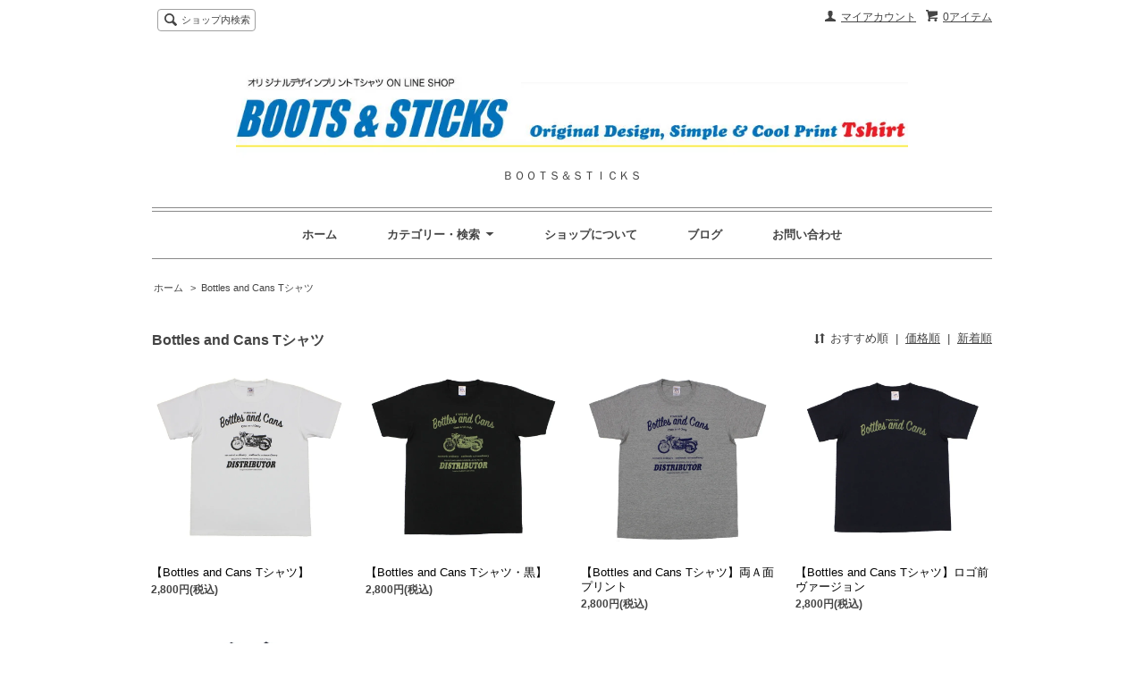

--- FILE ---
content_type: text/html; charset=EUC-JP
request_url: https://bootsandsticks.com/?mode=cate&cbid=2649567&csid=0
body_size: 9579
content:
<!DOCTYPE html PUBLIC "-//W3C//DTD XHTML 1.0 Transitional//EN" "http://www.w3.org/TR/xhtml1/DTD/xhtml1-transitional.dtd">
<html xmlns:og="http://ogp.me/ns#" xmlns:fb="http://www.facebook.com/2008/fbml" xmlns:mixi="http://mixi-platform.com/ns#" xmlns="http://www.w3.org/1999/xhtml" xml:lang="ja" lang="ja" dir="ltr">
<head>
<meta http-equiv="content-type" content="text/html; charset=euc-jp" />
<meta http-equiv="X-UA-Compatible" content="IE=edge,chrome=1" />
<title>Bottles and Cans Tシャツ - ＢＯＯＴＳ＆ＳＴＩＣＫＳ</title>
<meta name="Keywords" content="Bottles and Cans Tシャツ,Tシャツ,デザインＴシャツ,オリジナルデザインＴシャツ,シンプル," />
<meta name="Description" content="オリジナルデザインＴシャツショップ。シンプルで着心地のよいＴシャツを1枚、1枚シルクスクリーンでプリントしています" />
<meta name="Author" content="水谷芳也" />
<meta name="Copyright" content="Copyright 2007　BOOTS&amp;STICKS" />
<meta http-equiv="content-style-type" content="text/css" />
<meta http-equiv="content-script-type" content="text/javascript" />
<link rel="stylesheet" href="https://img13.shop-pro.jp/PA01070/820/css/7/index.css?cmsp_timestamp=20180801143926" type="text/css" />
<link rel="stylesheet" href="https://img13.shop-pro.jp/PA01070/820/css/7/product_list.css?cmsp_timestamp=20180801143926" type="text/css" />

<link rel="alternate" type="application/rss+xml" title="rss" href="https://bootsandsticks.com/?mode=rss" />
<link rel="alternate" media="handheld" type="text/html" href="https://bootsandsticks.com/?mode=cate&cbid=2649567&csid=0" />
<link rel="shortcut icon" href="https://img13.shop-pro.jp/PA01070/820/favicon.ico?cmsp_timestamp=20250818160939" />
<script type="text/javascript" src="//ajax.googleapis.com/ajax/libs/jquery/1.7.2/jquery.min.js" ></script>
<meta property="og:title" content="Bottles and Cans Tシャツ - ＢＯＯＴＳ＆ＳＴＩＣＫＳ" />
<meta property="og:description" content="オリジナルデザインＴシャツショップ。シンプルで着心地のよいＴシャツを1枚、1枚シルクスクリーンでプリントしています" />
<meta property="og:url" content="https://bootsandsticks.com?mode=cate&cbid=2649567&csid=0" />
<meta property="og:site_name" content="ＢＯＯＴＳ＆ＳＴＩＣＫＳ" />
<meta property="og:image" content="https://img13.shop-pro.jp/PA01070/820/category/2649567_0.jpg?cmsp_timestamp=20200826163554"/>
<script>
  (function(i,s,o,g,r,a,m){i['GoogleAnalyticsObject']=r;i[r]=i[r]||function(){
  (i[r].q=i[r].q||[]).push(arguments)},i[r].l=1*new Date();a=s.createElement(o),
  m=s.getElementsByTagName(o)[0];a.async=1;a.src=g;m.parentNode.insertBefore(a,m)
  })(window,document,'script','//www.google-analytics.com/analytics.js','ga');

  ga('create', 'UA-58778659-1', 'auto');
  ga('send', 'pageview');

</script>
<script>
  var Colorme = {"page":"product_list","shop":{"account_id":"PA01070820","title":"\uff22\uff2f\uff2f\uff34\uff33\uff06\uff33\uff34\uff29\uff23\uff2b\uff33"},"basket":{"total_price":0,"items":[]},"customer":{"id":null}};

  (function() {
    function insertScriptTags() {
      var scriptTagDetails = [];
      var entry = document.getElementsByTagName('script')[0];

      scriptTagDetails.forEach(function(tagDetail) {
        var script = document.createElement('script');

        script.type = 'text/javascript';
        script.src = tagDetail.src;
        script.async = true;

        if( tagDetail.integrity ) {
          script.integrity = tagDetail.integrity;
          script.setAttribute('crossorigin', 'anonymous');
        }

        entry.parentNode.insertBefore(script, entry);
      })
    }

    window.addEventListener('load', insertScriptTags, false);
  })();
</script>
<script async src="https://zen.one/analytics.js"></script>
</head>
<body>
<meta name="colorme-acc-payload" content="?st=1&pt=10028&ut=2649567,0&at=PA01070820&v=20260119055930&re=&cn=a0c1a89e4c28ce9d09dde451ef58d50b" width="1" height="1" alt="" /><script>!function(){"use strict";Array.prototype.slice.call(document.getElementsByTagName("script")).filter((function(t){return t.src&&t.src.match(new RegExp("dist/acc-track.js$"))})).forEach((function(t){return document.body.removeChild(t)})),function t(c){var r=arguments.length>1&&void 0!==arguments[1]?arguments[1]:0;if(!(r>=c.length)){var e=document.createElement("script");e.onerror=function(){return t(c,r+1)},e.src="https://"+c[r]+"/dist/acc-track.js?rev=3",document.body.appendChild(e)}}(["acclog001.shop-pro.jp","acclog002.shop-pro.jp"])}();</script><script src="https://img.shop-pro.jp/tmpl_js/63/jquery.tile.js"></script>
<script src="https://img.shop-pro.jp/tmpl_js/63/jquery.masonry.min.js"></script>

<!--[if lt IE 9]>
<script type="text/javascript">
  $(function (){
    $('.layout_wrapper').addClass('ie_wrapper');
  });
</script>
<![endif]-->
<!--[if lt IE 8]>
<script type="text/javascript">
  $(function (){
    $('.icon').each(function () {
      $(this).addClass('ie');
      var classNames = $(this).attr('class').split(' ');
      var spanClassName;
      for (var i = 0; i < classNames.length; i++) {
        if (classNames[i].indexOf('icon_') >= 0 && classNames[i] != 'icon' ) {
          spanClassName = classNames[i];
          break;
        }
      }
      $(this).prepend('<span class="ie_icon ie_'+ spanClassName +'"></span>')
    });
  });
</script>
<![endif]-->
<div id="wrapper" class="layout_wrapper">
  
  <div id="header" class="layout_header">
    <div class="header_headline_nav clearfix">
      <div class="viewcart_btn header_btn">
                        <a href="https://bootsandsticks.com/cart/proxy/basket?shop_id=PA01070820&shop_domain=bootsandsticks.com" class="icon icon_viewcart">
          <span class="header_btn_txt">0アイテム</span>
        </a>
      </div>
      <ul class="header_member_nav">
                <li class="member_myaccount_btn header_btn">
          <a href="https://bootsandsticks.com/?mode=myaccount" class="icon icon_myaccount">
            マイアカウント
          </a>
        </li>
      </ul>
      <div class="prd_search_block">
        <div class="icon icon_search prd_search_form_btn header_btn">
          <span class="header_btn_txt">ショップ内検索</span>
        </div>
        <form action="https://bootsandsticks.com/" method="GET" class="prd_search_form">
          <input type="hidden" name="mode" value="srh" />
          <div class="clearfix">
            <input type="text" name="keyword" class="prd_search_keyword" />
            <input type="submit" class="prd_search_btn" value="検索" />
          </div>
          <div class="prd_search_optioncategory">カテゴリーで絞り込む</div>
          <select class="prd_search_select" name="cid">
            <option value="">カテゴリーを選択</option>
            <option value="2816376,0">ロングレッグスＴシャツ</option><option value="2816493,0">OH! BOY Tシャツ</option><option value="2816499,0">プラグTシャツ</option><option value="2649567,0">Bottles and Cans Tシャツ</option><option value="2649566,0">VEVARASANA Ｔシャツ</option><option value="2540360,0">コラボTシャツ</option><option value="2470329,0">FEEL Tシャツ</option><option value="2318224,0">１０周年記念Tシャツ</option><option value="2059809,0">サブマリン・ダイナーＴシャツ</option><option value="2318241,0">１０周年記念 切手シリーズ</option><option value="2318240,0">2017 B&STシャツシリーズ</option><option value="2078675,0">ペーパーマッチカバーシリーズＴシャツ</option><option value="2059840,0">ラジオ・ハバナス・レコードＴシャツ</option><option value="2059845,0">カメレオン・カフェＴシャツ</option><option value="2059846,0">１７Ｔシャツ</option><option value="2059823,0">Ｂ＆ＳモーターサイクルズＴシャツ</option><option value="2059844,0">remakeＴシャツ</option><option value="2059831,0">ザ・ワーズ・フロム・ブリリアント・ソングＴシャツ</option><option value="2059836,0">スパークプラグＴシャツ</option><option value="2059803,0">グローブ・トロッター・ツアーＴシャツ</option><option value="2059808,0">マンハッタン・ロング・ボード・ピッツァ・デリバリーＴシャツ</option><option value="2059789,0">ダブル・ライトハウスＴシャツ</option><option value="2059806,0">クラウン・カルーセルＴシャツ</option><option value="2059813,0">モンキーレンチＴシャツ</option><option value="2059833,0">キューブシュガーＴシャツ</option><option value="2059834,0">フロムガレージスタジオＴシャツ</option><option value="2059811,0">ワンダフルブレッドＴシャツ</option><option value="2059797,0">ムーンライト・トロッターＴシャツ</option><option value="2059820,0">クルックド・ターゲットＴシャツ</option><option value="2059805,0">グローブ・アイスクリームＴシャツ</option><option value="2059810,0">スクーターＴシャツ</option><option value="2059812,0">花火缶Ｔシャツ</option><option value="2059815,0">玉乗り象Ｔシャツ</option><option value="2059818,0">Ｂ＆ＳロゴＴシャツ０９</option><option value="2059816,0">パペットＴシャツ</option><option value="2326493,0">手ぬぐい</option><option value="517740,0">キッズTシャツ</option><option value="2088595,0">ベイビーロンパース</option>          </select>
        </form>
      </div>
                </div>
    <div class="shop_name">
      <p><a href="./"><img src="https://img13.shop-pro.jp/PA01070/820/PA01070820.jpg?cmsp_timestamp=20250818160939" alt="ＢＯＯＴＳ＆ＳＴＩＣＫＳ" /></a></p>
      <h1 class="sp_hidden">ＢＯＯＴＳ＆ＳＴＩＣＫＳ</h1>
    </div>
    <div class="header_global_nav">
      <ul class="header_nav_lst clearfix">
        <li class="header_nav_menu"><a href="./">ホーム</a></li>
        <li class="header_nav_menu header_nav_menu_category">
          <span>カテゴリー・検索<img src="https://img.shop-pro.jp/tmpl_img/63/header_category_pulldown.png" /></span>
          <ul class="header_category_lst">
                          <li>
                <a href="https://bootsandsticks.com/?mode=cate&cbid=2816376&csid=0">ロングレッグスＴシャツ</a>
              </li>
                          <li>
                <a href="https://bootsandsticks.com/?mode=cate&cbid=2816493&csid=0">OH! BOY Tシャツ</a>
              </li>
                          <li>
                <a href="https://bootsandsticks.com/?mode=cate&cbid=2816499&csid=0">プラグTシャツ</a>
              </li>
                          <li>
                <a href="https://bootsandsticks.com/?mode=cate&cbid=2649567&csid=0">Bottles and Cans Tシャツ</a>
              </li>
                          <li>
                <a href="https://bootsandsticks.com/?mode=cate&cbid=2649566&csid=0">VEVARASANA Ｔシャツ</a>
              </li>
                          <li>
                <a href="https://bootsandsticks.com/?mode=cate&cbid=2540360&csid=0">コラボTシャツ</a>
              </li>
                          <li>
                <a href="https://bootsandsticks.com/?mode=cate&cbid=2470329&csid=0">FEEL Tシャツ</a>
              </li>
                          <li>
                <a href="https://bootsandsticks.com/?mode=cate&cbid=2318224&csid=0">１０周年記念Tシャツ</a>
              </li>
                          <li>
                <a href="https://bootsandsticks.com/?mode=cate&cbid=2059809&csid=0">サブマリン・ダイナーＴシャツ</a>
              </li>
                          <li>
                <a href="https://bootsandsticks.com/?mode=cate&cbid=2318241&csid=0">１０周年記念 切手シリーズ</a>
              </li>
                          <li>
                <a href="https://bootsandsticks.com/?mode=cate&cbid=2318240&csid=0">2017 B&STシャツシリーズ</a>
              </li>
                          <li>
                <a href="https://bootsandsticks.com/?mode=cate&cbid=2078675&csid=0">ペーパーマッチカバーシリーズＴシャツ</a>
              </li>
                          <li>
                <a href="https://bootsandsticks.com/?mode=cate&cbid=2059840&csid=0">ラジオ・ハバナス・レコードＴシャツ</a>
              </li>
                          <li>
                <a href="https://bootsandsticks.com/?mode=cate&cbid=2059845&csid=0">カメレオン・カフェＴシャツ</a>
              </li>
                          <li>
                <a href="https://bootsandsticks.com/?mode=cate&cbid=2059846&csid=0">１７Ｔシャツ</a>
              </li>
                          <li>
                <a href="https://bootsandsticks.com/?mode=cate&cbid=2059823&csid=0">Ｂ＆ＳモーターサイクルズＴシャツ</a>
              </li>
                          <li>
                <a href="https://bootsandsticks.com/?mode=cate&cbid=2059844&csid=0">remakeＴシャツ</a>
              </li>
                          <li>
                <a href="https://bootsandsticks.com/?mode=cate&cbid=2059831&csid=0">ザ・ワーズ・フロム・ブリリアント・ソングＴシャツ</a>
              </li>
                          <li>
                <a href="https://bootsandsticks.com/?mode=cate&cbid=2059836&csid=0">スパークプラグＴシャツ</a>
              </li>
                          <li>
                <a href="https://bootsandsticks.com/?mode=cate&cbid=2059803&csid=0">グローブ・トロッター・ツアーＴシャツ</a>
              </li>
                          <li>
                <a href="https://bootsandsticks.com/?mode=cate&cbid=2059808&csid=0">マンハッタン・ロング・ボード・ピッツァ・デリバリーＴシャツ</a>
              </li>
                          <li>
                <a href="https://bootsandsticks.com/?mode=cate&cbid=2059789&csid=0">ダブル・ライトハウスＴシャツ</a>
              </li>
                          <li>
                <a href="https://bootsandsticks.com/?mode=cate&cbid=2059806&csid=0">クラウン・カルーセルＴシャツ</a>
              </li>
                          <li>
                <a href="https://bootsandsticks.com/?mode=cate&cbid=2059813&csid=0">モンキーレンチＴシャツ</a>
              </li>
                          <li>
                <a href="https://bootsandsticks.com/?mode=cate&cbid=2059833&csid=0">キューブシュガーＴシャツ</a>
              </li>
                          <li>
                <a href="https://bootsandsticks.com/?mode=cate&cbid=2059834&csid=0">フロムガレージスタジオＴシャツ</a>
              </li>
                          <li>
                <a href="https://bootsandsticks.com/?mode=cate&cbid=2059811&csid=0">ワンダフルブレッドＴシャツ</a>
              </li>
                          <li>
                <a href="https://bootsandsticks.com/?mode=cate&cbid=2059797&csid=0">ムーンライト・トロッターＴシャツ</a>
              </li>
                          <li>
                <a href="https://bootsandsticks.com/?mode=cate&cbid=2059820&csid=0">クルックド・ターゲットＴシャツ</a>
              </li>
                          <li>
                <a href="https://bootsandsticks.com/?mode=cate&cbid=2059805&csid=0">グローブ・アイスクリームＴシャツ</a>
              </li>
                          <li>
                <a href="https://bootsandsticks.com/?mode=cate&cbid=2059810&csid=0">スクーターＴシャツ</a>
              </li>
                          <li>
                <a href="https://bootsandsticks.com/?mode=cate&cbid=2059812&csid=0">花火缶Ｔシャツ</a>
              </li>
                          <li>
                <a href="https://bootsandsticks.com/?mode=cate&cbid=2059815&csid=0">玉乗り象Ｔシャツ</a>
              </li>
                          <li>
                <a href="https://bootsandsticks.com/?mode=cate&cbid=2059818&csid=0">Ｂ＆ＳロゴＴシャツ０９</a>
              </li>
                          <li>
                <a href="https://bootsandsticks.com/?mode=cate&cbid=2059816&csid=0">パペットＴシャツ</a>
              </li>
                          <li>
                <a href="https://bootsandsticks.com/?mode=cate&cbid=2326493&csid=0">手ぬぐい</a>
              </li>
                          <li>
                <a href="https://bootsandsticks.com/?mode=cate&cbid=517740&csid=0">キッズTシャツ</a>
              </li>
                          <li>
                <a href="https://bootsandsticks.com/?mode=cate&cbid=2088595&csid=0">ベイビーロンパース</a>
              </li>
                                      <li>
                <a href="https://bootsandsticks.com/?mode=grp&gid=1237929">版画シリーズ</a>
              </li>
                          <li>
                <a href="https://bootsandsticks.com/?mode=grp&gid=1237930">架空のお店シリーズ</a>
              </li>
                          <li>
                <a href="https://bootsandsticks.com/?mode=grp&gid=1237931">店長の好きなもの</a>
              </li>
                          <li>
                <a href="https://bootsandsticks.com/?mode=grp&gid=1301964">スタンダードタイプ（アメリカンタイプ）Ｔシャツ‥おもにメンズＴシャツとして　※ボディ変更あります※</a>
              </li>
                          <li>
                <a href="https://bootsandsticks.com/?mode=grp&gid=1316479">スタンダードタイプ（アメリカンタイプ）Ｔシャツ160cmサイズ</a>
              </li>
                          <li>
                <a href="https://bootsandsticks.com/?mode=grp&gid=1301968">スタイリッシュタイプＴシャツ‥しっかりボディ・男女どちらでも</a>
              </li>
                          <li>
                <a href="https://bootsandsticks.com/?mode=grp&gid=1301972">レディースタイプＴシャツ‥レディース専用　※在庫枚数に限りがあります※</a>
              </li>
                          <li>
                <a href="https://bootsandsticks.com/?mode=grp&gid=1323000">☆白ボディ＋黒プリント</a>
              </li>
                          <li>
                <a href="https://bootsandsticks.com/?mode=grp&gid=1323004">☆白ボディ＋青プリント</a>
              </li>
                          <li>
                <a href="https://bootsandsticks.com/?mode=grp&gid=1323006">☆白ボディ＋赤プリント</a>
              </li>
                          <li>
                <a href="https://bootsandsticks.com/?mode=grp&gid=1323007">☆白ボディ＋緑プリント</a>
              </li>
                          <li>
                <a href="https://bootsandsticks.com/?mode=grp&gid=1323091">☆白ボディ＋紺インク</a>
              </li>
                          <li>
                <a href="https://bootsandsticks.com/?mode=grp&gid=1323009">☆白ボディ＋ヴァイオレット</a>
              </li>
                          <li>
                <a href="https://bootsandsticks.com/?mode=grp&gid=1323010">☆白ボディ＋クラシックブルー</a>
              </li>
                          <li>
                <a href="https://bootsandsticks.com/?mode=grp&gid=1323012">☆白ボディ＋ノスタルジックブルー</a>
              </li>
                          <li>
                <a href="https://bootsandsticks.com/?mode=grp&gid=1323013">☆白ボディ＋エクセレントオレンジ</a>
              </li>
                          <li>
                <a href="https://bootsandsticks.com/?mode=grp&gid=1323014">☆白ボディ＋チョコブラウン</a>
              </li>
                          <li>
                <a href="https://bootsandsticks.com/?mode=grp&gid=1323015">☆白ボディ＋ペールピンク</a>
              </li>
                          <li>
                <a href="https://bootsandsticks.com/?mode=grp&gid=1540545">☆白ボディ＋ケチャップレッド</a>
              </li>
                          <li>
                <a href="https://bootsandsticks.com/?mode=grp&gid=1323016">●黒ボディ＋白プリント</a>
              </li>
                          <li>
                <a href="https://bootsandsticks.com/?mode=grp&gid=1323017">〇ネイビーボディ＋白プリント</a>
              </li>
                          <li>
                <a href="https://bootsandsticks.com/?mode=grp&gid=1540547">〇ネイビーボディ＋バナナイエロー</a>
              </li>
                          <li>
                <a href="https://bootsandsticks.com/?mode=grp&gid=1323020">★グレーボディ＋白プリント</a>
              </li>
                          <li>
                <a href="https://bootsandsticks.com/?mode=grp&gid=1323030">★グレーボディ＋黒プリント</a>
              </li>
                          <li>
                <a href="https://bootsandsticks.com/?mode=grp&gid=1323032">★グレーボディ＋紺プリント</a>
              </li>
                          <li>
                <a href="https://bootsandsticks.com/?mode=grp&gid=1323033">★グレーボディ＋赤プリント</a>
              </li>
                          <li>
                <a href="https://bootsandsticks.com/?mode=grp&gid=1323034">★グレーボディ＋緑プリント</a>
              </li>
                          <li>
                <a href="https://bootsandsticks.com/?mode=grp&gid=1323072">★グレーボディ＋青プリント</a>
              </li>
                          <li>
                <a href="https://bootsandsticks.com/?mode=grp&gid=1323039">★グレー＋ヴァイオレット</a>
              </li>
                          <li>
                <a href="https://bootsandsticks.com/?mode=grp&gid=1323040">★グレーボディ＋クラシックブルー</a>
              </li>
                          <li>
                <a href="https://bootsandsticks.com/?mode=grp&gid=1323041">★グレーボディ＋チョコブラウン</a>
              </li>
                          <li>
                <a href="https://bootsandsticks.com/?mode=grp&gid=1393120">のりもの系－モーターサイクルズ</a>
              </li>
                          <li>
                <a href="https://bootsandsticks.com/?mode=grp&gid=1393127">のりもの系－いろんな</a>
              </li>
                          <li>
                <a href="https://bootsandsticks.com/?mode=grp&gid=1393152">たべもの系</a>
              </li>
                          <li>
                <a href="https://bootsandsticks.com/?mode=grp&gid=1393160">おんがく系</a>
              </li>
                          <li>
                <a href="https://bootsandsticks.com/?mode=grp&gid=1393163">おもちゃ系</a>
              </li>
                          <li>
                <a href="https://bootsandsticks.com/?mode=grp&gid=1393168">わけられなかった系</a>
              </li>
                      </ul>
        </li>
        <li class="header_nav_menu"><a href="https://bootsandsticks.com/?mode=sk">ショップについて</a></li>
                  <li class="header_nav_menu"><a href="http://blog.livedoor.jp/bootsandsticks/">ブログ</a></li>
                <li class="header_nav_menu"><a href="https://bootsandsticks.shop-pro.jp/customer/inquiries/new">お問い合わせ</a></li>
      </ul>
    </div>
  </div>
  
  
  <div id="container" class="layout_container">
    
<ul class="topicpath_nav">
  <li><a href="./">ホーム</a></li>
            <li>&nbsp;&gt;&nbsp;<a href="?mode=cate&cbid=2649567&csid=0">Bottles and Cans Tシャツ</a></li>
          </ul>


<div class="prd_lst_block container_section">

  
  <h2 class="ttl_h2">Bottles and Cans Tシャツ</h2>

  
  
      <div class="prd_lst_sort icon icon_sort">
              <strong>おすすめ順</strong>
            &nbsp;|&nbsp;
              <a href="?mode=cate&cbid=2649567&csid=0&sort=p">価格順</a>
            &nbsp;|&nbsp;
              <a href="?mode=cate&cbid=2649567&csid=0&sort=n">新着順</a>
          </div>
    <ul class="prd_lst prd_lst_s clearfix">
              <li class="prd_lst_unit prd_lst_unit_s">
          <a href="?pid=153149359" class="prd_lst_link">
                          <img src="https://img13.shop-pro.jp/PA01070/820/product/153149359_th.jpg?cmsp_timestamp=20200827145220" class="prd_lst_img" alt="【Bottles and Cans Tシャツ】" />
                      </a>
          <span class="prd_lst_name prd_lst_span">
            <a href="?pid=153149359">【Bottles and Cans Tシャツ】</a>
          </span>
                                          <span class="prd_lst_price prd_lst_span">2,800円(税込)</span>
                              </li>
              <li class="prd_lst_unit prd_lst_unit_s">
          <a href="?pid=153150020" class="prd_lst_link">
                          <img src="https://img13.shop-pro.jp/PA01070/820/product/153150020_th.jpg?cmsp_timestamp=20200827151528" class="prd_lst_img" alt="【Bottles and Cans Tシャツ・黒】" />
                      </a>
          <span class="prd_lst_name prd_lst_span">
            <a href="?pid=153150020">【Bottles and Cans Tシャツ・黒】</a>
          </span>
                                          <span class="prd_lst_price prd_lst_span">2,800円(税込)</span>
                              </li>
              <li class="prd_lst_unit prd_lst_unit_s">
          <a href="?pid=153150741" class="prd_lst_link">
                          <img src="https://img13.shop-pro.jp/PA01070/820/product/153150741_th.jpg?cmsp_timestamp=20200827153345" class="prd_lst_img" alt="【Bottles and Cans Tシャツ】両Ａ面プリント" />
                      </a>
          <span class="prd_lst_name prd_lst_span">
            <a href="?pid=153150741">【Bottles and Cans Tシャツ】両Ａ面プリント</a>
          </span>
                                          <span class="prd_lst_price prd_lst_span">2,800円(税込)</span>
                              </li>
              <li class="prd_lst_unit prd_lst_unit_s">
          <a href="?pid=153152514" class="prd_lst_link">
                          <img src="https://img13.shop-pro.jp/PA01070/820/product/153152514_th.jpg?cmsp_timestamp=20200827163357" class="prd_lst_img" alt="【Bottles and Cans Tシャツ】ロゴ前ヴァージョン" />
                      </a>
          <span class="prd_lst_name prd_lst_span">
            <a href="?pid=153152514">【Bottles and Cans Tシャツ】ロゴ前ヴァージョン</a>
          </span>
                                          <span class="prd_lst_price prd_lst_span">2,800円(税込)</span>
                              </li>
              <li class="prd_lst_unit prd_lst_unit_s">
          <a href="?pid=158040503" class="prd_lst_link">
                          <img src="https://img13.shop-pro.jp/PA01070/820/product/158040503_th.jpg?cmsp_timestamp=20210311164536" class="prd_lst_img" alt="【Bottles and Cans Tシャツ・ネイビー】" />
                      </a>
          <span class="prd_lst_name prd_lst_span">
            <a href="?pid=158040503">【Bottles and Cans Tシャツ・ネイビー】</a>
          </span>
                                          <span class="prd_lst_price prd_lst_span">2,800円(税込)</span>
                              </li>
          </ul>
    <div class="prd_lst_pager">
      <ul>
        <li class="prd_lst_pager_prev">
                      <span class="icon icon_prev_dis">前のページ</span>
                  </li>
        <li class="prd_lst_pos">
          <b>5</b><span>商品中</span>&nbsp;<b>1-5</b><span>商品</span>
        </li>
        <li class="prd_lst_pager_next">
                      <span class="icon icon_next_dis">次のページ</span>
                  </li>
      </ul>
    </div>
  
      
    <div class="category_desc_2 category_desc container_section clearfix">
      <br><br><center>Bottles and Cans Tシャツは、本当には存在しない<br>
「架空のお店」シリーズの新作です。<br><br>

が、今までのシリーズの中の作品とは違う経緯で出来上がりました。<br>
そのあたりのことは、店長ブログの<a href="http://blog.livedoor.jp/bootsandsticks/archives/65824361.html" target="_blank">★</a>　と<a href="http://blog.livedoor.jp/bootsandsticks/archives/65824574.html" target="_blank">☆☆</a>　にありますので、ぜひ
ご一読ください。<br>
<br>
色々な場所で色々な方と繋がっていき、そこからイメージを膨らませ、<br>
新しいＴシャツになるという、とても楽しく面白い経験をさせていただきました。<br><br><br>

<span style="color:#0000FF">スタンドバー・Bottles and Cans</span> 　が、リアルなお店になるのが<br>
今からとても楽しみです。</><br><br><br>
    </div>
    
  
</div>  </div>
  
  
  <div id="footer" class="layout_footer">
    <div class="footer_nav clearfix">
                        <div class="category_lst footer_section footer_grid_item">
            <h2 class="ttl_h2 icon icon_category_lst"><span class="clearfix icon icon_down">カテゴリーから探す</span></h2>
            <ul class="footer_lst">
                        <li class="icon icon_lst">
              <a href="https://bootsandsticks.com/?mode=cate&cbid=2816376&csid=0">
                                  <img src="https://img13.shop-pro.jp/PA01070/820/category/2816376_0.jpg?cmsp_timestamp=20220708153537" class="footer_category_img" />
                                ロングレッグスＴシャツ
              </a>
            </li>
                                      <li class="icon icon_lst">
              <a href="https://bootsandsticks.com/?mode=cate&cbid=2816493&csid=0">
                                  <img src="https://img13.shop-pro.jp/PA01070/820/category/2816493_0.jpg?cmsp_timestamp=20220709152413" class="footer_category_img" />
                                OH! BOY Tシャツ
              </a>
            </li>
                                      <li class="icon icon_lst">
              <a href="https://bootsandsticks.com/?mode=cate&cbid=2816499&csid=0">
                                  <img src="https://img13.shop-pro.jp/PA01070/820/category/2816499_0.jpg?cmsp_timestamp=20220709155137" class="footer_category_img" />
                                プラグTシャツ
              </a>
            </li>
                                      <li class="icon icon_lst">
              <a href="https://bootsandsticks.com/?mode=cate&cbid=2649567&csid=0">
                                  <img src="https://img13.shop-pro.jp/PA01070/820/category/2649567_0.jpg?cmsp_timestamp=20200826163554" class="footer_category_img" />
                                Bottles and Cans Tシャツ
              </a>
            </li>
                                      <li class="icon icon_lst">
              <a href="https://bootsandsticks.com/?mode=cate&cbid=2649566&csid=0">
                                  <img src="https://img13.shop-pro.jp/PA01070/820/category/2649566_0.jpg?cmsp_timestamp=20200826163554" class="footer_category_img" />
                                VEVARASANA Ｔシャツ
              </a>
            </li>
                                      <li class="icon icon_lst">
              <a href="https://bootsandsticks.com/?mode=cate&cbid=2540360&csid=0">
                                  <img src="https://img13.shop-pro.jp/PA01070/820/category/2540360_0.jpg?cmsp_timestamp=20200826163554" class="footer_category_img" />
                                コラボTシャツ
              </a>
            </li>
                                      <li class="icon icon_lst">
              <a href="https://bootsandsticks.com/?mode=cate&cbid=2470329&csid=0">
                                  <img src="https://img13.shop-pro.jp/PA01070/820/category/2470329_0.jpg?cmsp_timestamp=20200826163554" class="footer_category_img" />
                                FEEL Tシャツ
              </a>
            </li>
                                      <li class="icon icon_lst">
              <a href="https://bootsandsticks.com/?mode=cate&cbid=2318224&csid=0">
                                  <img src="https://img13.shop-pro.jp/PA01070/820/category/2318224_0.jpg?cmsp_timestamp=20200826163554" class="footer_category_img" />
                                １０周年記念Tシャツ
              </a>
            </li>
                                      <li class="icon icon_lst">
              <a href="https://bootsandsticks.com/?mode=cate&cbid=2059809&csid=0">
                                  <img src="https://img13.shop-pro.jp/PA01070/820/category/2059809_0.jpg?cmsp_timestamp=20200826163721" class="footer_category_img" />
                                サブマリン・ダイナーＴシャツ
              </a>
            </li>
                                      <li class="icon icon_lst">
              <a href="https://bootsandsticks.com/?mode=cate&cbid=2318241&csid=0">
                                  <img src="https://img13.shop-pro.jp/PA01070/820/category/2318241_0.jpg?cmsp_timestamp=20200826163554" class="footer_category_img" />
                                １０周年記念 切手シリーズ
              </a>
            </li>
                                      <li class="icon icon_lst">
              <a href="https://bootsandsticks.com/?mode=cate&cbid=2318240&csid=0">
                                  <img src="https://img13.shop-pro.jp/PA01070/820/category/2318240_0.jpg?cmsp_timestamp=20200826163554" class="footer_category_img" />
                                2017 B&STシャツシリーズ
              </a>
            </li>
                                      <li class="icon icon_lst">
              <a href="https://bootsandsticks.com/?mode=cate&cbid=2078675&csid=0">
                                  <img src="https://img13.shop-pro.jp/PA01070/820/category/2078675_0.jpg?cmsp_timestamp=20200826163554" class="footer_category_img" />
                                ペーパーマッチカバーシリーズＴシャツ
              </a>
            </li>
                                      <li class="icon icon_lst">
              <a href="https://bootsandsticks.com/?mode=cate&cbid=2059840&csid=0">
                                  <img src="https://img13.shop-pro.jp/PA01070/820/category/2059840_0.jpg?cmsp_timestamp=20200826163554" class="footer_category_img" />
                                ラジオ・ハバナス・レコードＴシャツ
              </a>
            </li>
                                      <li class="icon icon_lst">
              <a href="https://bootsandsticks.com/?mode=cate&cbid=2059845&csid=0">
                                  <img src="https://img13.shop-pro.jp/PA01070/820/category/2059845_0.jpg?cmsp_timestamp=20200826163554" class="footer_category_img" />
                                カメレオン・カフェＴシャツ
              </a>
            </li>
                                      <li class="icon icon_lst">
              <a href="https://bootsandsticks.com/?mode=cate&cbid=2059846&csid=0">
                                  <img src="https://img13.shop-pro.jp/PA01070/820/category/2059846_0.jpg?cmsp_timestamp=20170808164147" class="footer_category_img" />
                                １７Ｔシャツ
              </a>
            </li>
                                      <li class="icon icon_lst">
              <a href="https://bootsandsticks.com/?mode=cate&cbid=2059823&csid=0">
                                  <img src="https://img13.shop-pro.jp/PA01070/820/category/2059823_0.jpg?cmsp_timestamp=20170808164147" class="footer_category_img" />
                                Ｂ＆ＳモーターサイクルズＴシャツ
              </a>
            </li>
                                      <li class="icon icon_lst">
              <a href="https://bootsandsticks.com/?mode=cate&cbid=2059844&csid=0">
                                  <img src="https://img13.shop-pro.jp/PA01070/820/category/2059844_0.jpg?cmsp_timestamp=20200826163554" class="footer_category_img" />
                                remakeＴシャツ
              </a>
            </li>
                                      <li class="icon icon_lst">
              <a href="https://bootsandsticks.com/?mode=cate&cbid=2059831&csid=0">
                                  <img src="https://img13.shop-pro.jp/PA01070/820/category/2059831_0.jpg?cmsp_timestamp=20170808164147" class="footer_category_img" />
                                ザ・ワーズ・フロム・ブリリアント・ソングＴシャツ
              </a>
            </li>
                                      <li class="icon icon_lst">
              <a href="https://bootsandsticks.com/?mode=cate&cbid=2059836&csid=0">
                                  <img src="https://img13.shop-pro.jp/PA01070/820/category/2059836_0.jpg?cmsp_timestamp=20200826163554" class="footer_category_img" />
                                スパークプラグＴシャツ
              </a>
            </li>
                                      <li class="icon icon_lst">
              <a href="https://bootsandsticks.com/?mode=cate&cbid=2059803&csid=0">
                                  <img src="https://img13.shop-pro.jp/PA01070/820/category/2059803_0.jpg?cmsp_timestamp=20200826163554" class="footer_category_img" />
                                グローブ・トロッター・ツアーＴシャツ
              </a>
            </li>
                                      <li class="icon icon_lst">
              <a href="https://bootsandsticks.com/?mode=cate&cbid=2059808&csid=0">
                                  <img src="https://img13.shop-pro.jp/PA01070/820/category/2059808_0.jpg?cmsp_timestamp=20200826163554" class="footer_category_img" />
                                マンハッタン・ロング・ボード・ピッツァ・デリバリーＴシャツ
              </a>
            </li>
                                      <li class="icon icon_lst">
              <a href="https://bootsandsticks.com/?mode=cate&cbid=2059789&csid=0">
                                  <img src="https://img13.shop-pro.jp/PA01070/820/category/2059789_0.jpg?cmsp_timestamp=20170808164147" class="footer_category_img" />
                                ダブル・ライトハウスＴシャツ
              </a>
            </li>
                                      <li class="icon icon_lst">
              <a href="https://bootsandsticks.com/?mode=cate&cbid=2059806&csid=0">
                                  <img src="https://img13.shop-pro.jp/PA01070/820/category/2059806_0.jpg?cmsp_timestamp=20170808164147" class="footer_category_img" />
                                クラウン・カルーセルＴシャツ
              </a>
            </li>
                                      <li class="icon icon_lst">
              <a href="https://bootsandsticks.com/?mode=cate&cbid=2059813&csid=0">
                                  <img src="https://img13.shop-pro.jp/PA01070/820/category/2059813_0.jpg?cmsp_timestamp=20170808164147" class="footer_category_img" />
                                モンキーレンチＴシャツ
              </a>
            </li>
                                      <li class="icon icon_lst">
              <a href="https://bootsandsticks.com/?mode=cate&cbid=2059833&csid=0">
                                  <img src="https://img13.shop-pro.jp/PA01070/820/category/2059833_0.jpg?cmsp_timestamp=20200826163554" class="footer_category_img" />
                                キューブシュガーＴシャツ
              </a>
            </li>
                                      <li class="icon icon_lst">
              <a href="https://bootsandsticks.com/?mode=cate&cbid=2059834&csid=0">
                                  <img src="https://img13.shop-pro.jp/PA01070/820/category/2059834_0.jpg?cmsp_timestamp=20200826163554" class="footer_category_img" />
                                フロムガレージスタジオＴシャツ
              </a>
            </li>
                                      <li class="icon icon_lst">
              <a href="https://bootsandsticks.com/?mode=cate&cbid=2059811&csid=0">
                                  <img src="https://img13.shop-pro.jp/PA01070/820/category/2059811_0.jpg?cmsp_timestamp=20200826163554" class="footer_category_img" />
                                ワンダフルブレッドＴシャツ
              </a>
            </li>
                                      <li class="icon icon_lst">
              <a href="https://bootsandsticks.com/?mode=cate&cbid=2059797&csid=0">
                                  <img src="https://img13.shop-pro.jp/PA01070/820/category/2059797_0.jpg?cmsp_timestamp=20170808164147" class="footer_category_img" />
                                ムーンライト・トロッターＴシャツ
              </a>
            </li>
                                      <li class="icon icon_lst">
              <a href="https://bootsandsticks.com/?mode=cate&cbid=2059820&csid=0">
                                  <img src="https://img13.shop-pro.jp/PA01070/820/category/2059820_0.jpg?cmsp_timestamp=20170808164147" class="footer_category_img" />
                                クルックド・ターゲットＴシャツ
              </a>
            </li>
                                      <li class="icon icon_lst">
              <a href="https://bootsandsticks.com/?mode=cate&cbid=2059805&csid=0">
                                  <img src="https://img13.shop-pro.jp/PA01070/820/category/2059805_0.jpg?cmsp_timestamp=20170808164147" class="footer_category_img" />
                                グローブ・アイスクリームＴシャツ
              </a>
            </li>
                                      <li class="icon icon_lst">
              <a href="https://bootsandsticks.com/?mode=cate&cbid=2059810&csid=0">
                                  <img src="https://img13.shop-pro.jp/PA01070/820/category/2059810_0.png?cmsp_timestamp=20170808164147" class="footer_category_img" />
                                スクーターＴシャツ
              </a>
            </li>
                                      <li class="icon icon_lst">
              <a href="https://bootsandsticks.com/?mode=cate&cbid=2059812&csid=0">
                                  <img src="https://img13.shop-pro.jp/PA01070/820/category/2059812_0.png?cmsp_timestamp=20170808164147" class="footer_category_img" />
                                花火缶Ｔシャツ
              </a>
            </li>
                                      <li class="icon icon_lst">
              <a href="https://bootsandsticks.com/?mode=cate&cbid=2059815&csid=0">
                                  <img src="https://img13.shop-pro.jp/PA01070/820/category/2059815_0.jpg?cmsp_timestamp=20170808164147" class="footer_category_img" />
                                玉乗り象Ｔシャツ
              </a>
            </li>
                                      <li class="icon icon_lst">
              <a href="https://bootsandsticks.com/?mode=cate&cbid=2059818&csid=0">
                                  <img src="https://img13.shop-pro.jp/PA01070/820/category/2059818_0.jpg?cmsp_timestamp=20170808164147" class="footer_category_img" />
                                Ｂ＆ＳロゴＴシャツ０９
              </a>
            </li>
                                      <li class="icon icon_lst">
              <a href="https://bootsandsticks.com/?mode=cate&cbid=2059816&csid=0">
                                  <img src="https://img13.shop-pro.jp/PA01070/820/category/2059816_0.jpg?cmsp_timestamp=20170808164147" class="footer_category_img" />
                                パペットＴシャツ
              </a>
            </li>
                                      <li class="icon icon_lst">
              <a href="https://bootsandsticks.com/?mode=cate&cbid=2326493&csid=0">
                                  <img src="https://img13.shop-pro.jp/PA01070/820/category/2326493_0.jpg?cmsp_timestamp=20200826163721" class="footer_category_img" />
                                手ぬぐい
              </a>
            </li>
                                      <li class="icon icon_lst">
              <a href="https://bootsandsticks.com/?mode=cate&cbid=517740&csid=0">
                                キッズTシャツ
              </a>
            </li>
                                      <li class="icon icon_lst">
              <a href="https://bootsandsticks.com/?mode=cate&cbid=2088595&csid=0">
                                ベイビーロンパース
              </a>
            </li>
                        </ul>
          </div>
                                      <div class="category_lst footer_section footer_grid_item">
            <h2 class="ttl_h2 icon icon_category_lst"><span class="clearfix icon icon_down">グループから探す</span></h2>
            <ul class="footer_lst">
                        <li class="icon icon_lst">
              <a href="https://bootsandsticks.com/?mode=grp&gid=1237929">
                                  <img src="https://img13.shop-pro.jp/PA01070/820/category/g_1237929.jpg?cmsp_timestamp=20151211200156" class="footer_category_img" />
                                版画シリーズ
              </a>
            </li>
                                      <li class="icon icon_lst">
              <a href="https://bootsandsticks.com/?mode=grp&gid=1237930">
                                  <img src="https://img13.shop-pro.jp/PA01070/820/category/g_1237930.jpg?cmsp_timestamp=20160201142122" class="footer_category_img" />
                                架空のお店シリーズ
              </a>
            </li>
                                      <li class="icon icon_lst">
              <a href="https://bootsandsticks.com/?mode=grp&gid=1237931">
                                  <img src="https://img13.shop-pro.jp/PA01070/820/category/g_1237931.jpg?cmsp_timestamp=20160130115402" class="footer_category_img" />
                                店長の好きなもの
              </a>
            </li>
                                      <li class="icon icon_lst">
              <a href="https://bootsandsticks.com/?mode=grp&gid=1301964">
                                  <img src="https://img13.shop-pro.jp/PA01070/820/category/g_1301964.png?cmsp_timestamp=20181108171556" class="footer_category_img" />
                                スタンダードタイプ（アメリカンタイプ）Ｔシャツ‥おもにメンズＴシャツとして　※ボディ変更あります※
              </a>
            </li>
                                      <li class="icon icon_lst">
              <a href="https://bootsandsticks.com/?mode=grp&gid=1316479">
                                  <img src="https://img13.shop-pro.jp/PA01070/820/category/g_1316479.png?cmsp_timestamp=20160119161127" class="footer_category_img" />
                                スタンダードタイプ（アメリカンタイプ）Ｔシャツ160cmサイズ
              </a>
            </li>
                                      <li class="icon icon_lst">
              <a href="https://bootsandsticks.com/?mode=grp&gid=1301968">
                                  <img src="https://img13.shop-pro.jp/PA01070/820/category/g_1301968.png?cmsp_timestamp=20200531184825" class="footer_category_img" />
                                スタイリッシュタイプＴシャツ‥しっかりボディ・男女どちらでも
              </a>
            </li>
                                      <li class="icon icon_lst">
              <a href="https://bootsandsticks.com/?mode=grp&gid=1301972">
                                  <img src="https://img13.shop-pro.jp/PA01070/820/category/g_1301972.png?cmsp_timestamp=20180628145631" class="footer_category_img" />
                                レディースタイプＴシャツ‥レディース専用　※在庫枚数に限りがあります※
              </a>
            </li>
                                      <li class="icon icon_lst">
              <a href="https://bootsandsticks.com/?mode=grp&gid=1323000">
                                ☆白ボディ＋黒プリント
              </a>
            </li>
                                      <li class="icon icon_lst">
              <a href="https://bootsandsticks.com/?mode=grp&gid=1323004">
                                ☆白ボディ＋青プリント
              </a>
            </li>
                                      <li class="icon icon_lst">
              <a href="https://bootsandsticks.com/?mode=grp&gid=1323006">
                                ☆白ボディ＋赤プリント
              </a>
            </li>
                                      <li class="icon icon_lst">
              <a href="https://bootsandsticks.com/?mode=grp&gid=1323007">
                                ☆白ボディ＋緑プリント
              </a>
            </li>
                                      <li class="icon icon_lst">
              <a href="https://bootsandsticks.com/?mode=grp&gid=1323091">
                                ☆白ボディ＋紺インク
              </a>
            </li>
                                      <li class="icon icon_lst">
              <a href="https://bootsandsticks.com/?mode=grp&gid=1323009">
                                ☆白ボディ＋ヴァイオレット
              </a>
            </li>
                                      <li class="icon icon_lst">
              <a href="https://bootsandsticks.com/?mode=grp&gid=1323010">
                                ☆白ボディ＋クラシックブルー
              </a>
            </li>
                                      <li class="icon icon_lst">
              <a href="https://bootsandsticks.com/?mode=grp&gid=1323012">
                                ☆白ボディ＋ノスタルジックブルー
              </a>
            </li>
                                      <li class="icon icon_lst">
              <a href="https://bootsandsticks.com/?mode=grp&gid=1323013">
                                ☆白ボディ＋エクセレントオレンジ
              </a>
            </li>
                                      <li class="icon icon_lst">
              <a href="https://bootsandsticks.com/?mode=grp&gid=1323014">
                                ☆白ボディ＋チョコブラウン
              </a>
            </li>
                                      <li class="icon icon_lst">
              <a href="https://bootsandsticks.com/?mode=grp&gid=1323015">
                                ☆白ボディ＋ペールピンク
              </a>
            </li>
                                      <li class="icon icon_lst">
              <a href="https://bootsandsticks.com/?mode=grp&gid=1540545">
                                ☆白ボディ＋ケチャップレッド
              </a>
            </li>
                                      <li class="icon icon_lst">
              <a href="https://bootsandsticks.com/?mode=grp&gid=1323016">
                                ●黒ボディ＋白プリント
              </a>
            </li>
                                      <li class="icon icon_lst">
              <a href="https://bootsandsticks.com/?mode=grp&gid=1323017">
                                〇ネイビーボディ＋白プリント
              </a>
            </li>
                                      <li class="icon icon_lst">
              <a href="https://bootsandsticks.com/?mode=grp&gid=1540547">
                                〇ネイビーボディ＋バナナイエロー
              </a>
            </li>
                                      <li class="icon icon_lst">
              <a href="https://bootsandsticks.com/?mode=grp&gid=1323020">
                                ★グレーボディ＋白プリント
              </a>
            </li>
                                      <li class="icon icon_lst">
              <a href="https://bootsandsticks.com/?mode=grp&gid=1323030">
                                ★グレーボディ＋黒プリント
              </a>
            </li>
                                      <li class="icon icon_lst">
              <a href="https://bootsandsticks.com/?mode=grp&gid=1323032">
                                ★グレーボディ＋紺プリント
              </a>
            </li>
                                      <li class="icon icon_lst">
              <a href="https://bootsandsticks.com/?mode=grp&gid=1323033">
                                ★グレーボディ＋赤プリント
              </a>
            </li>
                                      <li class="icon icon_lst">
              <a href="https://bootsandsticks.com/?mode=grp&gid=1323034">
                                ★グレーボディ＋緑プリント
              </a>
            </li>
                                      <li class="icon icon_lst">
              <a href="https://bootsandsticks.com/?mode=grp&gid=1323072">
                                ★グレーボディ＋青プリント
              </a>
            </li>
                                      <li class="icon icon_lst">
              <a href="https://bootsandsticks.com/?mode=grp&gid=1323039">
                                ★グレー＋ヴァイオレット
              </a>
            </li>
                                      <li class="icon icon_lst">
              <a href="https://bootsandsticks.com/?mode=grp&gid=1323040">
                                ★グレーボディ＋クラシックブルー
              </a>
            </li>
                                      <li class="icon icon_lst">
              <a href="https://bootsandsticks.com/?mode=grp&gid=1323041">
                                ★グレーボディ＋チョコブラウン
              </a>
            </li>
                                      <li class="icon icon_lst">
              <a href="https://bootsandsticks.com/?mode=grp&gid=1393120">
                                のりもの系－モーターサイクルズ
              </a>
            </li>
                                      <li class="icon icon_lst">
              <a href="https://bootsandsticks.com/?mode=grp&gid=1393127">
                                のりもの系－いろんな
              </a>
            </li>
                                      <li class="icon icon_lst">
              <a href="https://bootsandsticks.com/?mode=grp&gid=1393152">
                                たべもの系
              </a>
            </li>
                                      <li class="icon icon_lst">
              <a href="https://bootsandsticks.com/?mode=grp&gid=1393160">
                                おんがく系
              </a>
            </li>
                                      <li class="icon icon_lst">
              <a href="https://bootsandsticks.com/?mode=grp&gid=1393163">
                                おもちゃ系
              </a>
            </li>
                                      <li class="icon icon_lst">
              <a href="https://bootsandsticks.com/?mode=grp&gid=1393168">
                                わけられなかった系
              </a>
            </li>
                        </ul>
          </div>
                          <!--
      <div class="category_lst footer_section footer_grid_item">
        <h2 class="ttl_h2 icon icon_category_lst"><span class="clearfix icon icon_down">これ以降の商品ジャンルはテンプレを編集する</span></h2>
        <ul class="footer_lst">
          <li class="icon icon_lst">
            <a href="#">999円以下</a>
          </li>
          <li class="icon icon_lst">
            <a href="#">1,000円～2,999円</a>
          </li>
          <li class="icon icon_lst">
            <a href="#">3,000円～4,999円</a>
          </li>
          <li class="icon icon_lst">
            <a href="#">5,000円～9,999円</a>
          </li>
          <li class="icon icon_lst">
            <a href="#">10,000円以上</a>
          </li>
        </ul>
      </div>
      -->
                </div>
    <div class="footer_nav">
              <div class="manager_info footer_section footer_grid_item clearfix">
          <h2 class="ttl_h2">ショップについて</h2>
                    <div class="manager_memo">
            <h3 class="ttl_h3">店長の水谷です。</h3>
            <div class="text_block">
              デザインから、シルクスクリーンを使ったプリントまで1枚1枚気持ちをこめて作っています。<br/><br/>



<!-- Facebook Badge START --><a href="http://www.facebook.com/pages/BOOTSSTICKS/162697340485531" target="_TOP" style="font-family: &quot;lucida grande&quot;,tahoma,verdana,arial,sans-serif; font-size: 11px; font-variant: normal; font-style: normal; font-weight: normal; color: #3B5998; text-decoration: none;" title="BOOTS&amp;STICKS">BOOTS&amp;STICKS</a><br/><a href="http://www.facebook.com/pages/BOOTSSTICKS/162697340485531" target="_TOP" title="BOOTS&amp;STICKS"><img src="https://badge.facebook.com/badge/162697340485531.1241.1973687895.png" style="border: 0px;" /></a><br/><a href="http://www.facebook.com/business/dashboard/" target="_TOP" style="font-family: &quot;lucida grande&quot;,tahoma,verdana,arial,sans-serif; font-size: 11px; font-variant: normal; font-style: normal; font-weight: normal; color: #3B5998; text-decoration: none;" title="自分だけのバナーを作成しましょう。"></a><!-- Facebook Badge END -->
<span style="color:#0000FF"><strong><span style="color:#FF0000">

<span style="color:#FF0000"></span><span style="color:#FF0000"></span><strong></strong>
<br><br>



            </div>
          </div>
        </div>
            <div class="pages_lst footer_section footer_grid_item">
        <ul class="footer_lst">
          <li class="icon icon_lst">
            <a href="./">ショップホーム</a>
          </li>
          <li class="icon icon_lst">
            <a href="https://bootsandsticks.shop-pro.jp/customer/inquiries/new">お問い合わせ</a>
          </li>
          <li class="icon icon_lst">
            <a href="https://bootsandsticks.com/?mode=sk#payment">お支払い方法について</a>
          </li>
          <li class="icon icon_lst">
            <a href="https://bootsandsticks.com/?mode=sk#delivery">配送方法・送料について</a>
          </li>
                                              <li class="icon icon_lst">
                <a href="https://bootsandsticks.com/?mode=f1">【Welcome back】キャンペーンのお知らせとアンケートはこちらから</a>
              </li>
                          <li class="icon icon_lst">
                <a href="https://bootsandsticks.com/?mode=f18">【ABOUT US】ブーツ＆スティックスについて</a>
              </li>
                          <li class="icon icon_lst">
                <a href="https://bootsandsticks.com/?mode=f19">Tシャツボディ一部変更についてのお知らせ</a>
              </li>
                          <li class="icon icon_lst">
                <a href="https://bootsandsticks.com/?mode=f20">レディース専用Tシャツ「在庫枚数限り」のお知らせ</a>
              </li>
                                            <li class="icon icon_lst"><a href="http://blog.livedoor.jp/bootsandsticks/">ショップブログ</a></li>
                    <li class="icon icon_lst">
            <a href="https://bootsandsticks.com/?mode=sk">特定商取引法に基づく表記</a>
          </li>
        </ul>
      </div>
      <div class="pages_lst footer_section footer_grid_item">
        <ul class="footer_lst">
          <li class="icon icon_lst">
            <a href="https://bootsandsticks.com/?mode=myaccount">マイアカウント</a>
          </li>
                    <li class="icon icon_lst">
            <a href="https://bootsandsticks.com/cart/proxy/basket?shop_id=PA01070820&shop_domain=bootsandsticks.com">カートを見る</a>
          </li>
          <li class="icon icon_lst">
            <a href="https://bootsandsticks.com/?mode=privacy">プライバシーポリシー</a>
          </li>
          <li class="icon icon_lst">
            <a href="https://bootsandsticks.com/?mode=rss">RSS</a>&nbsp;/&nbsp;<a href="https://bootsandsticks.com/?mode=atom">ATOM</a>
          </li>
        </ul>
      </div>
              <div class="footer_section footer_grid_item clearfix">
          <h2 class="ttl_h2">モバイルショップ</h2>
          <img src="https://img13.shop-pro.jp/PA01070/820/qrcode.jpg?cmsp_timestamp=20250818160939" />
        </div>
      
            <!--
      <div class="social_lst footer_section footer_grid_item">
        <ul>
          <li>
            <a href="#"><img src="//img.shop-pro.jp/tmpl_img/63/social_twitter_2x.png" /></a>
          </li>
          <li>
            <a href="#"><img src="//img.shop-pro.jp/tmpl_img/63/social_instergram_2x.png" /></a>
          </li>
          <li>
            <a href="#"><img src="//img.shop-pro.jp/tmpl_img/63/social_facebook_2x.png" /></a>
          </li>
        </ul>
      </div>
      -->
          </div>
    <address class="copyright">
      ブーツ＆スティックスのTシャツはすべて、オリジナルデザイン、シルクスクリーンプリントです。
      <span class="powered"><a href="http://shop-pro.jp" target="_blank">Powered&nbsp;<img src="https://img.shop-pro.jp/tmpl_img/63/powered.png" alt="カラーミーショップ" /></a></span>
    </address>
  </div>
  
</div>
<script>
$(function () {
  $('.footer_nav').imagesLoaded( function () {
    $('.footer_nav').masonry({
      itemSelector: '.footer_grid_item',
      "gutter": 0
    });
  });
  $('.prd_search_form_btn').click(function () {
    $('.prd_search_block').toggleClass('open');
    $('.prd_search_form').slideToggle();
  });
  $('.header_nav_menu_category span').click(function () {
    $('.header_category_lst').slideToggle('fast');
  });
  $(window).load(function () {
    $('.prd_lst_unit_s').tile();
    $('.prd_lst_unit_m').tile();
    $('.grp_lst_unit').tile();
  });
});
</script><script type="text/javascript" src="https://bootsandsticks.com/js/cart.js" ></script>
<script type="text/javascript" src="https://bootsandsticks.com/js/async_cart_in.js" ></script>
<script type="text/javascript" src="https://bootsandsticks.com/js/product_stock.js" ></script>
<script type="text/javascript" src="https://bootsandsticks.com/js/js.cookie.js" ></script>
<script type="text/javascript" src="https://bootsandsticks.com/js/favorite_button.js" ></script>
</body></html>

--- FILE ---
content_type: text/plain
request_url: https://www.google-analytics.com/j/collect?v=1&_v=j102&a=598055948&t=pageview&_s=1&dl=https%3A%2F%2Fbootsandsticks.com%2F%3Fmode%3Dcate%26cbid%3D2649567%26csid%3D0&ul=en-us%40posix&dt=Bottles%20and%20Cans%20T%E3%82%B7%E3%83%A3%E3%83%84%20-%20%EF%BC%A2%EF%BC%AF%EF%BC%AF%EF%BC%B4%EF%BC%B3%EF%BC%86%EF%BC%B3%EF%BC%B4%EF%BC%A9%EF%BC%A3%EF%BC%AB%EF%BC%B3&sr=1280x720&vp=1280x720&_u=IEBAAEABAAAAACAAI~&jid=326298984&gjid=538052129&cid=553576782.1768769973&tid=UA-58778659-1&_gid=112394392.1768769973&_r=1&_slc=1&z=1205669220
body_size: -452
content:
2,cG-1JP0J9TV7S